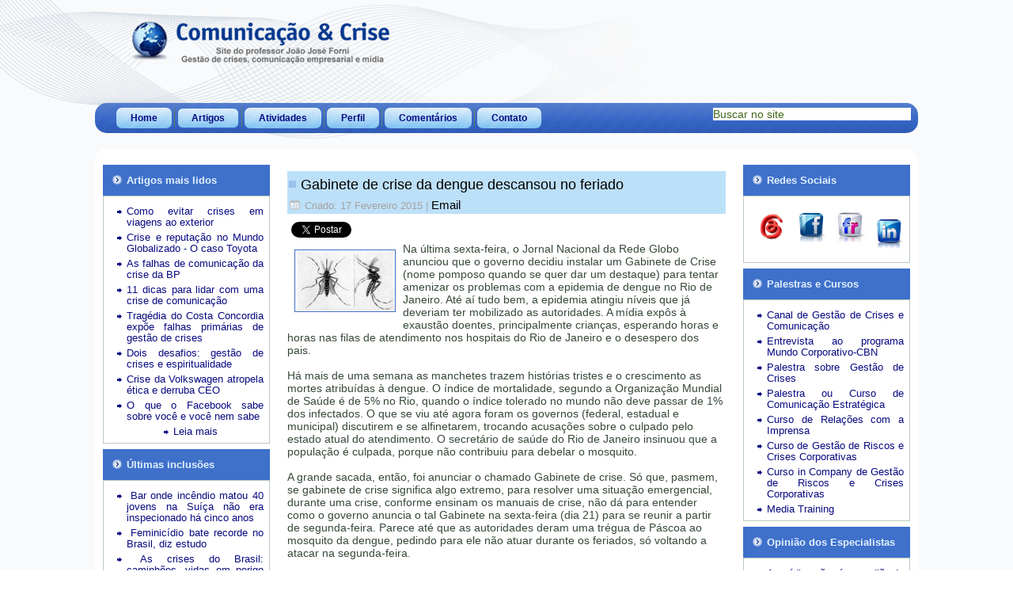

--- FILE ---
content_type: text/html; charset=utf-8
request_url: http://comunicacaoecrise.com/site/index.php/artigos/266-gabinete-de-crise-da-dengue-descansou-no-feriado
body_size: 10323
content:
<!DOCTYPE html>
<html dir="ltr" lang="pt-br">
<head>
    <base href="http://comunicacaoecrise.com/site/index.php/artigos/266-gabinete-de-crise-da-dengue-descansou-no-feriado" />
	<meta http-equiv="content-type" content="text/html; charset=utf-8" />
	<meta name="keywords" content="Comunicação, crises, Comunicação de crise, Gestão de crises, gestão das organizações, Comunicação corporativa, public relations, Crisis Management, joão josé forni" />
	<meta name="rights" content="Todos os direitos reservados a João José Forni" />
	<meta name="description" content="Site do Professor João José Forni - Comunicação Empresarial, Mídia e Gestão de Crises" />
	<meta name="generator" content="Joomla! - Open Source Content Management" />
	<title>Gabinete de crise da dengue descansou no feriado </title>
	<link href="/site/templates/comunicacaoecrise_100415_4/favicon.ico" rel="shortcut icon" type="image/vnd.microsoft.icon" />
	<link href="http://comunicacaoecrise.com/site/plugins/content/itpshare/style.css" rel="stylesheet" type="text/css" />
	<script type="application/json" class="joomla-script-options new">{"csrf.token":"7659f8bd27b7fe08e072b4684ef1c506","system.paths":{"root":"\/site","base":"\/site"}}</script>
	<script src="/site/media/jui/js/jquery.min.js?54f6df4116ea4694adf0759313551870" type="text/javascript"></script>
	<script src="/site/media/jui/js/jquery-noconflict.js?54f6df4116ea4694adf0759313551870" type="text/javascript"></script>
	<script src="/site/media/jui/js/jquery-migrate.min.js?54f6df4116ea4694adf0759313551870" type="text/javascript"></script>
	<script src="/site/media/jui/js/bootstrap.min.js?54f6df4116ea4694adf0759313551870" type="text/javascript"></script>
	<script src="/site/media/system/js/mootools-core.js?54f6df4116ea4694adf0759313551870" type="text/javascript"></script>
	<script src="/site/media/system/js/core.js?54f6df4116ea4694adf0759313551870" type="text/javascript"></script>
	<script src="/site/media/system/js/mootools-more.js?54f6df4116ea4694adf0759313551870" type="text/javascript"></script>
	<script src="/site/media/system/js/caption.js?54f6df4116ea4694adf0759313551870" type="text/javascript"></script>
	<script type="text/javascript">
jQuery(function($){ initTooltips(); $("body").on("subform-row-add", initTooltips); function initTooltips (event, container) { container = container || document;$(container).find(".hasTooltip").tooltip({"html": true,"container": "body"});} });jQuery(function($) {
			 $('.hasTip').each(function() {
				var title = $(this).attr('title');
				if (title) {
					var parts = title.split('::', 2);
					var mtelement = document.id(this);
					mtelement.store('tip:title', parts[0]);
					mtelement.store('tip:text', parts[1]);
				}
			});
			var JTooltips = new Tips($('.hasTip').get(), {"maxTitleChars": 50,"fixed": false});
		});jQuery(window).on('load',  function() {
				new JCaption('img.caption');
			});
	</script>

    <link rel="stylesheet" href="/site/templates/system/css/system.css" />
    <link rel="stylesheet" href="/site/templates/system/css/general.css" />

    <!-- Created by Artisteer v4.3.0.60858 -->
    
    
    <meta name="viewport" content="initial-scale = 1.0, maximum-scale = 1.0, user-scalable = no, width = device-width" />

    <!--[if lt IE 9]><script src="https://html5shiv.googlecode.com/svn/trunk/html5.js"></script><![endif]-->
    <link rel="stylesheet" href="/site/templates/comunicacaoecrise_100415_4/css/template.css" media="screen" type="text/css" />
    <!--[if lte IE 7]><link rel="stylesheet" href="/site/templates/comunicacaoecrise_100415_4/css/template.ie7.css" media="screen" /><![endif]-->
    <link rel="stylesheet" href="/site/templates/comunicacaoecrise_100415_4/css/template.responsive.css" media="all" type="text/css" />

<link rel="shortcut icon" href="/site/templates/comunicacaoecrise_100415_4/favicon.ico" type="image/x-icon" />
    <script>if ('undefined' != typeof jQuery) document._artxJQueryBackup = jQuery;</script>
    <script src="/site/templates/comunicacaoecrise_100415_4/jquery.js"></script>
    <script>jQuery.noConflict();</script>

    <script src="/site/templates/comunicacaoecrise_100415_4/script.js"></script>
    <script src="/site/templates/comunicacaoecrise_100415_4/script.responsive.js"></script>
    <script src="/site/templates/comunicacaoecrise_100415_4/modules.js"></script>
        <script>if (document._artxJQueryBackup) jQuery = document._artxJQueryBackup;</script>



	        <!-- Global site tag (gtag.js) - Google Analytics -->
<script async src='https://www.googletagmanager.com/gtag/js?id=UA-175310943-1'></script>
<script>
	        window.dataLayer = window.dataLayer || [];
  function gtag(){dataLayer.push(arguments);}
  gtag('js', new Date());

  gtag('config', 'UA-175310943-1');
</script> 
<!-- //End Global Google Analytics Site Tag Plugin by PB Web Development -->


</head>
<body>

<div id="art-main">
<header class="art-header">
    <div class="art-shapes">
        
            </div>




<a href="http://www.comunicacaoecrise.com" class="art-logo art-logo-1457121048">
    <img src="/site/templates/comunicacaoecrise_100415_4/images/logo-1457121048.png" alt="" />
</a>

                
                    
</header>
<nav class="art-nav">
    
<div class="art-hmenu-extra2"><form action="/site/index.php/artigos" class="art-search" method="post">
	<div class="search">
		<label for="mod-search-searchword">Buscar no site</label><input name="searchword" id="mod-search-searchword" maxlength="200"  class="inputbox" type="text" size="30" value="Buscar no site"  onblur="if (this.value=='') this.value='Buscar no site';" onfocus="if (this.value=='Buscar no site') this.value='';" />	<input type="hidden" name="task" value="search" />
	<input type="hidden" name="option" value="com_search" />
	<input type="hidden" name="Itemid" value="494" />
	</div>
</form>
</div>
<ul class="art-hmenu"><li class="item-464"><a href="/site/index.php">Home</a></li><li class="item-494 current active deeper parent"><a class=" active" href="/site/index.php/artigos">Artigos</a><ul><li class="item-505"><a href="/site/index.php/artigos/artigos-sobre-gestao-de-crise">Artigos sobre gestão de crise</a></li><li class="item-506"><a href="/site/index.php/artigos/artigos">Outros artigos</a></li></ul></li><li class="item-495 deeper parent"><a href="/site/index.php/atividades">Atividades</a><ul><li class="item-496"><a href="/site/index.php/atividades/servicos">Serviços</a></li><li class="item-497 deeper parent"><a href="/site/index.php/atividades/palestras">Palestras e Cursos</a><ul><li class="item-513"><a href="/site/index.php/atividades/palestras/palestra-sobre-gestao-de-crises">Algumas Palestras</a></li><li class="item-514"><a href="/site/index.php/atividades/palestras/palestra-e-curso-de-comunicacao-estrategica">Palestra ou Curso de Comunicação Estratégica</a></li><li class="item-515"><a href="/site/index.php/atividades/palestras/curso-de-relacoes-com-a-imprensa">Curso de Relações com a Imprensa</a></li><li class="item-516"><a href="/site/index.php/atividades/palestras/curso-de-gestao-de-riscos-e-crises-corporativas">Curso de Gestão de Riscos e Crises Corporativas</a></li><li class="item-517"><a href="/site/index.php/atividades/palestras/media-training">Media Training</a></li></ul></li></ul></li><li class="item-498 deeper parent"><a href="/site/index.php/perfil">Perfil</a><ul><li class="item-499"><a href="/site/index.php/perfil/curriculum">Curriculum</a></li><li class="item-502"><a href="/site/index.php/perfil/atividades-docentes">Atividades Docentes</a></li></ul></li><li class="item-524"><a href="/site/index.php/comentarios">Comentários</a></li><li class="item-523"><a href="/site/index.php/contato-teste">Contato</a></li></ul> 
    </nav>
<div class="art-sheet clearfix">
            <div class="art-layout-wrapper">
                <div class="art-content-layout">
                    <div class="art-content-layout-row">
                        <div class="art-layout-cell art-sidebar1">
<div class="art-block clearfix"><div class="art-blockheader"><h3 class="t">Artigos mais lidos</h3></div><div class="art-blockcontent"><div class="custom"  >
	<ul>
<li><a href="/site/index.php/artigos/76-como-evitar-crises-em-viagens-ao-exterior">Como evitar crises em viagens ao exterior</a></li>
<li><a href="/site/index.php/artigos/417-crise-e-reputacao-no-mundo-globalizado-o-caso-toyota​">Crise e reputa&ccedil;&atilde;o no Mundo Globalizado - O caso Toyota</a></li>
<li><a href="/site/index.php/artigos/380-as-falhas-de-comunicacao-na-crise-da-bp">As falhas de comunica&ccedil;&atilde;o da crise da BP</a></li>
<li><a href="/site/index.php/85-artigos-sobre-gestao-de-crise/110-onze-dicas-para-lidar-com-uma-crise-de-comunicacao">11 dicas para lidar com uma crise de comunica&ccedil;&atilde;o</a></li>
<li><a href="/site/index.php/artigos/490-tragedia-do-costa-concordia-expoe-falhas-primarias-de-gestao-de-crises">Trag&eacute;dia do Costa Concordia exp&otilde;e falhas prim&aacute;rias de gest&atilde;o de crises</a></li>
<li><a href="/site/index.php/85-artigos-sobre-gestao-de-crise/111-dois-desafios-gestao-de-crise-e-espiritualidade" target="_blank">Dois desafios: gest&atilde;o de crises e espiritualidade</a></li>
<li><a href="/site/index.php/artigos/854-crise-da-volkswagen-atropela-etica-e-derruba-ceo" target="_blank">Crise da Volkswagen atropela &eacute;tica e derruba CEO</a></li>
<li><a href="/site/index.php/artigos/941-o-que-o-facebook-sabe-sobre-voce-e-voce-nem-sabe" target="_blank">O que o Facebook sabe sobre voc&ecirc; e voc&ecirc; nem sabe</a></li>
<li style="text-align: center;"><a href="/site/index.php/82-estaticos/780-leia-mais-artigos-mais-lidos" target="_blank">Leia mais</a></li>
</ul></div></div></div><div class="art-block clearfix"><div class="art-blockheader"><h3 class="t">Últimas inclusões</h3></div><div class="art-blockcontent"><ul class="latestnews mod-list">
	<li itemscope itemtype="https://schema.org/Article">
		<a href="/site/index.php/comentarios/1282-bar-onde-incendio-matou-40-jovens-na-suica-nao-era-inspecionado-ha-cinco-anos" itemprop="url">
			<span itemprop="name">
				Bar onde incêndio matou 40 jovens na Suíça não era inspecionado há cinco anos			</span>
		</a>
	</li>
	<li itemscope itemtype="https://schema.org/Article">
		<a href="/site/index.php/artigos/1281-feminicidio-bate-recorde-no-brasil-diz-estudo" itemprop="url">
			<span itemprop="name">
				Feminicídio bate recorde no Brasil, diz estudo			</span>
		</a>
	</li>
	<li itemscope itemtype="https://schema.org/Article">
		<a href="/site/index.php/artigos/1280-as-crises-do-brasil-caminhoes-vidas-em-perigo-nas-estradas" itemprop="url">
			<span itemprop="name">
				As crises do Brasil: caminhões, vidas em perigo nas estradas			</span>
		</a>
	</li>
	<li itemscope itemtype="https://schema.org/Article">
		<a href="/site/index.php/artigos/1279-as-crises-graves-do-brasil-neste-fim-de-ano" itemprop="url">
			<span itemprop="name">
				As crises graves do Brasil neste fim de ano			</span>
		</a>
	</li>
	<li itemscope itemtype="https://schema.org/Article">
		<a href="/site/index.php/artigos/1278-gestao-de-crises-tem-um-glossario-em-e-book" itemprop="url">
			<span itemprop="name">
				Gestão de Crises tem um Glossário em e-book			</span>
		</a>
	</li>
	<li itemscope itemtype="https://schema.org/Article">
		<a href="/site/index.php/artigos/1277-ouvir-os-stakeholders-numa-crise-cria-confianca-e-protege-a-reputacao" itemprop="url">
			<span itemprop="name">
				Ouvir os stakeholders numa crise cria confiança e protege a reputação			</span>
		</a>
	</li>
</ul></div></div><div class="art-block clearfix"><div class="art-blockheader"><h3 class="t">Siga-nos no X</h3></div><div class="art-blockcontent"><div class="custom"  >
	<p style="text-align: center;"><a href="https://x.com/jjforni?lang=en" target="_blank" rel="noopener"><img src="/site/images/image/OIP.jpeg" alt="OIP" width="170" height="170" /></a></p></div></div></div>


                        </div>
                        <div class="art-layout-cell art-content">
<article class="art-post art-messages"><div class="art-postcontent clearfix">
<div id="system-message-container">
</div></div></article><div class="item-page" itemscope itemtype="http://schema.org/Article"><article class="art-post"><div class="art-postmetadataheader"><h2 class="art-postheader"><span class="art-postheadericon"><a href="/site/index.php/artigos/266-gabinete-de-crise-da-dengue-descansou-no-feriado">Gabinete de crise da dengue descansou no feriado </a></span></h2><div class="art-postheadericons art-metadata-icons"><span class="art-postdateicon"><time datetime="2015-02-17T14:41:19+00:00" itemprop="dateCreated">Criado: 17 Fevereiro 2015</time></span> | <a href="/site/index.php/component/mailto/?tmpl=component&amp;template=comunicacaoecrise_100415_4&amp;link=aab622b38ca39ae0c7552d1baec705be125a41cd" title="Envie este link a um amigo" onclick="window.open(this.href,'win2','width=400,height=450,menubar=yes,resizable=yes'); return false;" rel="nofollow">			<span class="icon-envelope" aria-hidden="true"></span>
		Email	</a></div></div><div class="art-postcontent clearfix"><div class="art-article">
        <div style="clear:both;"></div>
        <div class="itp-share">
             	<div class="itp-share-tw">
                	<a href="https://twitter.com/share" class="twitter-share-button" data-url="http://comunicacaoecrise.com/site/index.php/artigos/266-gabinete-de-crise-da-dengue-descansou-no-feriado" data-text="Gabinete de crise da dengue descansou no feriado " data-via="jjforni" data-lang="pt" data-size="small" data-related="https://twitter.com/jjforni" data-hashtags="" data-count="horizontal">Tweet</a><script>!function(d,s,id){var js,fjs=d.getElementsByTagName(s)[0],p=/^http:/.test(d.location)?'http':'https';if(!d.getElementById(id)){js=d.createElement(s);js.id=id;js.src=p+'://platform.twitter.com/widgets.js';fjs.parentNode.insertBefore(js,fjs);}}(document, 'script', 'twitter-wjs');</script></div><div class="itp-share-fbl"><div id="fb-root"></div>
<script>(function(d, s, id) {
  var js, fjs = d.getElementsByTagName(s)[0];
  if (d.getElementById(id)) return;
  js = d.createElement(s); js.id = id;
  js.src = "//connect.facebook.net/pt_BR/sdk.js#xfbml=1&version=v2.0&amp;appId=joao.forni";
  fjs.parentNode.insertBefore(js, fjs);
}(document, 'script', 'facebook-jssdk'));</script>
            <div 
            class="fb-like" 
            data-href="http://comunicacaoecrise.com/site/index.php/artigos/266-gabinete-de-crise-da-dengue-descansou-no-feriado" 
            data-share="0"
            data-layout="button_count"
            data-width="90"
            data-show-faces="false" 
            data-colorscheme="light"
            data-action="like"></div></div>
        </div>
        <div style="clear:both;"></div>
        <span id="_marker"><img height="77" width="126" src="/site/images/stories/mosquito_dengue.jpg" alt="mosquito_dengue" style="margin: 9px; float: left;" />Na última sexta-feira, o Jornal Nacional da Rede Globo&nbsp; anunciou que o governo decidiu instalar um Gabinete de Crise (nome pomposo quando se quer dar um destaque) para tentar amenizar os problemas com a epidemia de dengue no Rio de Janeiro. 
 
Até aí tudo bem, a epidemia atingiu níveis que já deveriam ter mobilizado as autoridades. A mídia expôs à exaustão doentes, principalmente crianças, esperando horas e horas nas filas de atendimento nos hospitais do Rio de Janeiro e o desespero dos pais.&nbsp;&nbsp;<br /><br />Há mais de uma semana as manchetes trazem histórias tristes e o crescimento as mortes atribuídas à dengue. O índice de mortalidade, segundo a Organização Mundial de Saúde é de 5% no Rio, quando o índice tolerado no mundo não deve passar de 1% dos infectados. O que se viu até agora foram os governos (federal, estadual e municipal) discutirem e se alfinetarem, trocando acusações sobre o culpado pelo estado atual do atendimento. O secretário de saúde do Rio de Janeiro insinuou que a população é culpada, porque não contribuiu para debelar o mosquito. &nbsp;<br /><br />A grande sacada, então, foi anunciar o chamado Gabinete de crise. Só que, pasmem, se gabinete de crise significa algo extremo, para resolver uma situação emergencial, durante uma crise, conforme ensinam os manuais de crise, não dá para entender como o governo anuncia o tal Gabinete na sexta-feira (dia 21) para se reunir a partir de segunda-feira. Parece até que as autoridades deram uma trégua de Páscoa ao mosquito da dengue, pedindo para ele não atuar durante os feriados, só voltando a atacar na segunda-feira.<br /><br />Esse foi um erro primário. Seria melhor, nesse caso, não anunciar o chamado Gabinete de Crise. Uma vez criado, ele imediatamente deve estar atuando. Só se justifica Gabinete de crise para funcionar em emergências, como é o caso. Com tal, merece toda a prioridade do governo, mesmo durante feriados ou fim-de-semana.<br /><br />Como se não bastasse essa mancada, o mesmo JN deu um exemplo do descaso das autoridades na administração desse assunto. Mostrou uma dona de casa tentando denunciar um foco de mosquito na casa da vizinha para um telefone 0800, conforme pede o próprio governo. Escutou a seguinte mensagem: “Nosso horário de atendimento é das 8h às 20h nos dias úteis”.<br /><br />Acredite, se quiser. Enquanto as autoridades bate passar os feriados e a Páscoa sem ser incomodado.</span>
        <div style="clear:both;"></div>
        <div class="itp-share">
             	<div class="itp-share-tw">
                	<a href="https://twitter.com/share" class="twitter-share-button" data-url="http://comunicacaoecrise.com/site/index.php/artigos/266-gabinete-de-crise-da-dengue-descansou-no-feriado" data-text="Gabinete de crise da dengue descansou no feriado " data-via="jjforni" data-lang="pt" data-size="small" data-related="https://twitter.com/jjforni" data-hashtags="" data-count="horizontal">Tweet</a><script>!function(d,s,id){var js,fjs=d.getElementsByTagName(s)[0],p=/^http:/.test(d.location)?'http':'https';if(!d.getElementById(id)){js=d.createElement(s);js.id=id;js.src=p+'://platform.twitter.com/widgets.js';fjs.parentNode.insertBefore(js,fjs);}}(document, 'script', 'twitter-wjs');</script></div><div class="itp-share-fbl"><div id="fb-root"></div>
<script>(function(d, s, id) {
  var js, fjs = d.getElementsByTagName(s)[0];
  if (d.getElementById(id)) return;
  js = d.createElement(s); js.id = id;
  js.src = "//connect.facebook.net/pt_BR/sdk.js#xfbml=1&version=v2.0&amp;appId=joao.forni";
  fjs.parentNode.insertBefore(js, fjs);
}(document, 'script', 'facebook-jssdk'));</script>
            <div 
            class="fb-like" 
            data-href="http://comunicacaoecrise.com/site/index.php/artigos/266-gabinete-de-crise-da-dengue-descansou-no-feriado" 
            data-share="0"
            data-layout="button_count"
            data-width="90"
            data-show-faces="false" 
            data-colorscheme="light"
            data-action="like"></div></div>
        </div>
        <div style="clear:both;"></div>
        </div><div class="art-pager"><a class="hasTip" title="Justiça manda Volks fazer recall " aria-label="Artigo anterior: Justiça manda Volks fazer recall " href="/site/index.php/artigos/267-justica-manda-volks-fazer-recall" rel="prev">
			<span class="icon-chevron-left" aria-hidden="true"></span> <span aria-hidden="true">Anterior</span>		</a><a class="hasTip" title="Jornais britânicos publicam desculpas na primeira página" aria-label="Próximo artigo: Jornais britânicos publicam desculpas na primeira página" href="/site/index.php/artigos/265-jornais-britanicos-publicam-desculpas-na-primeira-pagina" rel="next">
			<span aria-hidden="true">Próximo</span> <span class="icon-chevron-right" aria-hidden="true"></span>		</a></div></div></article></div>


                        </div>
                        <div class="art-layout-cell art-sidebar2">
<div class="art-block clearfix"><div class="art-blockheader"><h3 class="t">Redes Sociais</h3></div><div class="art-blockcontent"><div class="custom"  >
	<table style="width: 187px; height: 36px;" border="0" align="center">
<tbody>
<tr>
<td><a href="https://www.threads.net/@jforni46"><img src="/site/images/image/trheads_novo2.png" alt="trheads novo2" width="44" height="38" /></a></td>
<td><a href="http://www.facebook.com/joao.forni" target="_blank" rel="noopener"><img src="/site/images/redeface.png" alt="redeface" width="39" height="39" /></a></td>
<td><a href="https://www.flickr.com/photos/130097092@N03/" target="_blank" rel="noopener"><img style="color: #374938;" src="/site/images/redeflick.jpg" alt="redeflick" width="39" height="39" /></a></td>
<td>&nbsp;<a href="https://www.linkedin.com/in/joao-forni-1016a21a/" target="_blank" rel="noopener"><img style="color: #374938;" src="/site/images/redelinkedin.png" alt="redelinkedin" width="39" height="39" /></a></td>
</tr>
</tbody>
</table></div></div></div><div class="art-block clearfix"><div class="art-blockheader"><h3 class="t">Palestras e Cursos</h3></div><div class="art-blockcontent"><div class="custom"  >
	<ul>
<li><a title="Canal de Gestão de Crises e Comunicação" href="https://www.youtube.com/channel/UCFcMZYXthDBSosG1MeZEmrQ/featured?view_as=subscriber" target="_blank" rel="noopener">Canal de Gestão de Crises e Comunicação</a></li>
<li><a href="/site/index.php/artigos/770-entrevista-ao-mundo-corporativo-cbn">Entrevista ao programa Mundo Corporativo-CBN</a></li>
<li style="text-align: justify;"><a href="/site/index.php/atividades/palestras">Palestra sobre Gestão de Crises</a></li>
<li style="text-align: justify;"><a href="/site/index.php/atividades/palestras/palestra-e-curso-de-comunicacao-estrategica">Palestra ou Curso de Comunicação Estratégica</a></li>
<li style="text-align: justify;"><a href="/site/index.php/atividades/palestras/curso-de-relacoes-com-a-imprensa">Curso de Relações com a Imprensa</a></li>
<li style="text-align: justify;"><a href="/site/index.php/atividades">Curso de Gestão de Riscos e Crises Corporativas</a></li>
<li><a href="/site/index.php/article-category-list/978-curso-in-company-de-gestao-de-riscos-e-crises-corporativas">Curso in Company de Gestão de Riscos e Crises Corporativas</a></li>
<li style="text-align: justify;"><a href="/site/index.php/atividades/palestras/media-training">Media Training</a><a href="/site/index.php/86-palestras-e-cursos/118-media-training"><br /></a></li>
</ul></div></div></div><div class="art-block clearfix"><div class="art-blockheader"><h3 class="t">Opinião dos Especialistas</h3></div><div class="art-blockcontent"><div class="custom"  >
	<ul>
<li style="text-align: justify;"><a href="/site/index.php/artigos/436-a-midia-nao-e-guardia-da-reputacao-publica-de-uma-organizacao">A mídia não é guardiã da reputação pública de uma organização - Jonathan Boddy</a></li>
<li style="text-align: justify;"><a href="http://orltambosi.blogspot.com.br/2009/06/crise-e-dos-jornais-e-nao-do-jornalismo.html" target="_blank" rel="noopener">A crise é dos jornais e não do jornalismo - Gay Talese</a></li>
<li style="text-align: justify;"><a href="https://mundoverde-overfixambiental.blogspot.com/2011/02/robert-dudley-foi-uma-sucessao-de-erros.html" target="_blank" rel="noopener">Vazamento da BP: "Foi uma sucessão de erros" - Entrevista Robert Dudley, CEO da BP</a></li>
<li style="text-align: justify;"><a href="http://bit.ly/Ixp201">La prensa ya no vertebra la opinión pública</a></li>
<li style="text-align: justify;"><a href="http://observatoriodaimprensa.com.br/imprensa-em-questao/the-guardian-um-jornal-que-tem-causas/" target="_blank" rel="noopener">The Guardian: um jornal que tem causa</a></li>
<li style="text-align: justify;"><a href="http://observatoriodaimprensa.com.br/imprensa-em-questao/the-guardian-um-jornal-que-tem-causas/" target="_blank" rel="noopener"></a><a href="https://www.edge.org/conversation/clay_shirky-newspapers-and-thinking-the-unthinkable" target="_blank" rel="noopener">Newspapers and Thinking the Unthinkable - Clay Shirky</a></li>
<li style="text-align: center;"><a href="/site/index.php/artigos/99-leia-outros-artigos-de-a-opiniao-dos-especialistas">Leia outros artigos</a></li>
</ul></div></div></div><div class="art-block clearfix"><div class="art-blockheader"><h3 class="t">Cases de Crise</h3></div><div class="art-blockcontent"><div class="custom"  >
	<ul>
<li><a href="https://www.communitas.pt/ideia/o-caso-tylenol-e-o-valor-da-comunicacao-de-crise-e-tempo-de-colocar-as-pessoas-em-primeiro-lugar/" target="_blank" rel="noopener">O Caso Tylenol e o valor da Comunicação de Crise</a></li>
<li><a href="/site/index.php/article-category-list/196-a-crise-da-british-petroleum">A crise da British Petroleum</a></li>
<li><a href="/site/index.php/artigos/448-news-of-the-world-muito-simples-nos-perdemos-nosso-caminho" target="_blank" rel="noopener">Escândalo do News of The World</a></li>
<li><a href="/site/index.php/article-category-list/183-apos-25-anos-efeitos-do-gas-mortal-de-bhopal-ainda-continuam">A tragédia de Bhopal</a></li>
<li><a href="http://ultimosegundo.ig.com.br/mundo/vazamento-do-exxon-valdez-faz-21-anos/n1237588204170.html">O desastre do Exxon Valdez</a></li>
<li><a href="http://www.journaldunet.com/management/dossiers/050167crise/tablo.shtml">20 crises que marcaram os últimos dez anos</a></li>
<li><a href="http://infograficos.oglobo.globo.com/sociedade/4-dos-piores-ataques-hackers-da-historia/guerra-cibernetica-19209.html#description_text">Sete piores ataques hackers da história</a></li>
<li><a href="http://www.psr.org/environment-and-health/environmental-health-policy-institute/responses/costs-and-consequences-of-fukushima.html" target="_blank" rel="noopener">Case Fukushima - Um estudo de caso</a></li>
<li><a href="https://www.guiadomarketing.com.br/gestao-de-crises-nas-redes-sociais/" target="_blank" rel="noopener">Como reverter crises nas redes sociais</a></li>
<li><a href="http://bit.ly/1FWVg3v" target="_blank" rel="noopener">O acidente com o Boeing 727 da Vasp em 1982</a></li>
<li><a href="http://aaronallen.com/blog/21-biggest-crisis-communications-challenges-in-restaurant-history" target="_blank" rel="noopener">As 21 maiores crises de alimentação em restaurantes da história</a></li>
<li><a href="https://www.emerald.com/insight/content/doi/10.1108/02635579110007077/full/html" target="_blank" rel="noopener">A crise da água mineral Perrier</a></li>
<li><a href="https://www.bbc.com/news/world-us-canada-41488081" target="_blank" rel="noopener">EUA sob uma rajada de balas: o mapa dos atentados em massa</a></li>
<li><a href="https://exame.com/pme/o-que-o-caso-do-bar-quitandinha-ensina-sobre-redes-sociais/" target="_blank" rel="noopener">A crise do Bar Quitandinha - São Paulo</a></li>
<li><a href="http://aaronallen.com/blog/21-biggest-crisis-communications-challenges-in-restaurant-history" target="_blank" rel="noopener">21 maiores desafios de crises em comunicação na história dos restaurantes</a></li>
<li><a href="https://www.bbc.com/mundo/noticias-45038239" target="_blank" rel="noopener">Qual a probabilidade de sobreviver a um acidente aéreo. <br /></a><a href="https://www.bbc.com/portuguese/internacional-45037639" target="_blank" rel="noopener">Os 103 sobreviventes do acidente da Aeroméxico</a></li>
<li style="text-align: center;"><a href="/site/index.php/article-categories/80-leia-mais-outros-cases-de-crise">Leia outros artigos</a><a href="http://www.administradores.com.br/noticias/marketing/como-brastemp-renault-arezzo-e-twix-reverteram-a-crise-nas-redes-sociais/47310/" target="_blank" rel="noopener"><br /></a></li>
</ul></div></div></div><div class="art-block clearfix"><div class="art-blockheader"><h3 class="t">A Crise no Vídeo</h3></div><div class="art-blockcontent"><div class="custom"  >
	<ul>
<li><span style="color: #333399;"><a style="color: #333399;" href="https://www.youtube.com/watch?v=710HBz8GmwE" target="_blank" rel="noopener">A Igreja oculta</a></span></li>
<li><a href="https://www.comunicacaoecrise.com/downloads/filmes-ou-series-sobre-jornalismo-casos-de-crise-out-2024.docx" target="_blank" rel="noopener"><span style="color: #333399;">Filmes ou Séries sobre Jornalismo e casos de Crise - Outubro 2024</span></a></li>
<li><span style="color: #333399;"><a style="color: #333399;" href="https://www.youtube.com/watch?v=T2IaJwkqgPk" target="_blank" rel="noopener">Inside Job (Trabalho Interno) Documentário sobre crise 2008</a></span></li>
<li><span style="color: #333399;"><a style="color: #333399;" href="https://www.youtube.com/watch?v=m2OtQQWr4BQ" target="_blank" rel="noopener">O naufrágio do navio Sewol na Coreia do Sul que matou 304 pessoas</a></span></li>
<li><span style="color: #333399;"><a style="color: #333399;" href="https://www.youtube.com/watch?t=15&amp;v=XEVlyP4_11M" target="_blank" rel="noopener">Entrevista de Edward Snowden ao programa "Last Week Tonight", de John Oliver</a></span></li>
<li><span style="color: #333399;"><a style="color: #333399;" href="https://www.youtube.com/watch?v=s3XF56BaxF4" target="_blank" rel="noopener">The Babushkas of Chernobyl &nbsp;- Documentário sobre a tragédia De Chernobyl</a></span></li>
<li><span style="color: #333399;"><a style="color: #333399;" href="https://www.youtube.com/watch?v=3n5fkncBaiQ" target="_blank" rel="noopener">Observatório da Imprensa debate a crise da Samarco em Mariana</a></span></li>
<li><span style="color: #333399;"><a style="color: #333399;" href="https://www.youtube.com/watch?v=VQGEPEaEWtg" target="_blank" rel="noopener">The Secret to Successful Crisis Management in the 21st Century - Melissa Agnes</a></span></li>
<li><span style="color: #333399;"><a style="color: #333399;" href="https://www.youtube.com/watch?v=rs9w5bgtJC8" target="_blank" rel="noopener">O naufrágio do Titanic real time - Documentário em 2h41 min</a></span></li>
<li><span style="color: #333399;"><a style="color: #333399;" href="http://www.pbs.org/wgbh/frontline/film/business-of-disaster/" target="_blank" rel="noopener">A indústria do desastre nos EUA - Como as empresas lucram</a></span></li>
<li><span style="color: #333399;"><a style="color: #333399;" href="https://www.youtube.com/watch?v=tmLmWiqSVS8" target="_blank" rel="noopener">Mineiros chilenos fazem anúncio institucional após serem resgatados</a></span></li>
<li><span style="color: #333399;"><a style="color: #333399;" href="https://www.youtube.com/watch?v=qhOe_PxiNo8" target="_blank" rel="noopener">Tragédia no Japão em 2011 - Terremoto, tsunami e explosão da Usina de Fukushima</a></span></li>
</ul>
<p style="text-align: center;"><a href="/site/index.php/article-categories/81-leia-mais-outros-a-crise-no-video" target="_blank">Assista a outros vídeos de crise</a></p></div></div></div>

                        </div>
                    </div>
                </div>
            </div>
<!-- begin nostyle -->
<div class="art-nostyle">
<!-- begin nostyle content -->


<div class="custom"  >
	<p style="text-align: center;"><img style="display: block; margin-left: auto; margin-right: auto;" src="/site/images/banner_livro_rodape_herodoto.jpg" alt="banner livro rodape herodoto" width="600" height="600" /></p></div>
<!-- end nostyle content -->
</div>
<!-- end nostyle -->

<footer class="art-footer">
<a title="RSS" class="art-rss-tag-icon" style="position: absolute; bottom: 8px; left: 6px; line-height: 27px;" href="#"></a><div style="position:relative;padding-left:10px;padding-right:10px"><p><a href="https://www.comunicacaoecrise.com/site/index.php/contato-teste">Fale Conosco</a>&nbsp;| <a href="http://www.comunicacaoecrise.com/site/">Artigos</a>&nbsp;| <a href="http://www.comunicacaoecrise.com/site/index.php/perfil">Perfil</a></p><p>Copyright © 2025. Todos os direitos reservados a JF Comunicação e Crise Ltda. - Professor João José Forni.</p>

Escritório
Centro Multiempresarial, SRTVS Quadra 701 - Bloco O - Nº 110 - Sala 317 - 70340-000 - Brasília - DF&nbsp;</div><div style="position:relative;padding-left:10px;padding-right:10px">&nbsp;* (61) 9-99832024 e (61) 3879-5640 *&nbsp;</div>
</footer>

    </div>
</div>




<div class="custom"  >
	<script>
  (function(i,s,o,g,r,a,m){i['GoogleAnalyticsObject']=r;i[r]=i[r]||function(){
  (i[r].q=i[r].q||[]).push(arguments)},i[r].l=1*new Date();a=s.createElement(o),
  m=s.getElementsByTagName(o)[0];a.async=1;a.src=g;m.parentNode.insertBefore(a,m)
  })(window,document,'script','//www.google-analytics.com/analytics.js','ga');

  ga('create', 'UA-66630100-1', 'auto');
  ga('send', 'pageview');

</script></div>


<div class="custom"  >
	<!-- Google Tag Manager -->
<noscript><iframe src="//www.googletagmanager.com/ns.html?id=GTM-5PLKSW"
height="0" width="0" style="display:none;visibility:hidden"></iframe></noscript>
<script>(function(w,d,s,l,i){w[l]=w[l]||[];w[l].push({'gtm.start':
new Date().getTime(),event:'gtm.js'});var f=d.getElementsByTagName(s)[0],
j=d.createElement(s),dl=l!='dataLayer'?'&l='+l:'';j.async=true;j.src=
'//www.googletagmanager.com/gtm.js?id='+i+dl;f.parentNode.insertBefore(j,f);
})(window,document,'script','dataLayer','GTM-5PLKSW');</script>
<!-- End Google Tag Manager --></div>
</body>
</html>